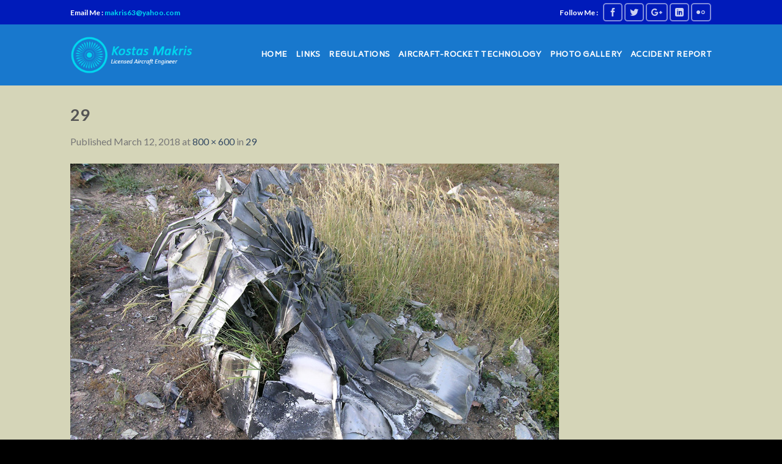

--- FILE ---
content_type: text/html; charset=UTF-8
request_url: https://www.k-makris.gr/29/
body_size: 10272
content:
<!DOCTYPE html>
<!--[if IE 9 ]> <html dir="ltr" lang="en-US" prefix="og: https://ogp.me/ns#" class="ie9 loading-site no-js bg-fill"> <![endif]-->
<!--[if IE 8 ]> <html dir="ltr" lang="en-US" prefix="og: https://ogp.me/ns#" class="ie8 loading-site no-js bg-fill"> <![endif]-->
<!--[if (gte IE 9)|!(IE)]><!--><html dir="ltr" lang="en-US" prefix="og: https://ogp.me/ns#" class="loading-site no-js bg-fill"> <!--<![endif]-->
<head>
	<meta charset="UTF-8" />
	<meta name="viewport" content="width=device-width, initial-scale=1.0, maximum-scale=1.0, user-scalable=no" />

	<link rel="profile" href="http://gmpg.org/xfn/11" />
	<link rel="pingback" href="https://www.k-makris.gr/xmlrpc.php" />

	<script>(function(html){html.className = html.className.replace(/\bno-js\b/,'js')})(document.documentElement);</script>
<title>29 | Konstantinos Makris Aviation oriented web site</title>
	<style>img:is([sizes="auto" i], [sizes^="auto," i]) { contain-intrinsic-size: 3000px 1500px }</style>
	
		<!-- All in One SEO 4.9.3 - aioseo.com -->
	<meta name="robots" content="max-image-preview:large" />
	<meta name="author" content="makris63@yahoo.com"/>
	<link rel="canonical" href="https://www.k-makris.gr/29/" />
	<meta name="generator" content="All in One SEO (AIOSEO) 4.9.3" />
		<meta property="og:locale" content="en_US" />
		<meta property="og:site_name" content="Konstantinos Makris Aviation oriented web site | Aviation technology, aircrfts and aircraft components gallery" />
		<meta property="og:type" content="article" />
		<meta property="og:title" content="29 | Konstantinos Makris Aviation oriented web site" />
		<meta property="og:url" content="https://www.k-makris.gr/29/" />
		<meta property="article:published_time" content="2018-03-12T07:18:56+00:00" />
		<meta property="article:modified_time" content="2018-03-12T07:18:56+00:00" />
		<meta name="twitter:card" content="summary_large_image" />
		<meta name="twitter:title" content="29 | Konstantinos Makris Aviation oriented web site" />
		<script type="application/ld+json" class="aioseo-schema">
			{"@context":"https:\/\/schema.org","@graph":[{"@type":"BreadcrumbList","@id":"https:\/\/www.k-makris.gr\/29\/#breadcrumblist","itemListElement":[{"@type":"ListItem","@id":"https:\/\/www.k-makris.gr#listItem","position":1,"name":"Home","item":"https:\/\/www.k-makris.gr","nextItem":{"@type":"ListItem","@id":"https:\/\/www.k-makris.gr\/29\/#listItem","name":"29"}},{"@type":"ListItem","@id":"https:\/\/www.k-makris.gr\/29\/#listItem","position":2,"name":"29","previousItem":{"@type":"ListItem","@id":"https:\/\/www.k-makris.gr#listItem","name":"Home"}}]},{"@type":"ItemPage","@id":"https:\/\/www.k-makris.gr\/29\/#itempage","url":"https:\/\/www.k-makris.gr\/29\/","name":"29 | Konstantinos Makris Aviation oriented web site","inLanguage":"en-US","isPartOf":{"@id":"https:\/\/www.k-makris.gr\/#website"},"breadcrumb":{"@id":"https:\/\/www.k-makris.gr\/29\/#breadcrumblist"},"author":{"@id":"https:\/\/www.k-makris.gr\/author\/makris63yahoo-com\/#author"},"creator":{"@id":"https:\/\/www.k-makris.gr\/author\/makris63yahoo-com\/#author"},"datePublished":"2018-03-12T07:18:56+02:00","dateModified":"2018-03-12T07:18:56+02:00"},{"@type":"Organization","@id":"https:\/\/www.k-makris.gr\/#organization","name":"Aircraft Technology","description":"Aviation technology, aircrfts and aircraft components gallery","url":"https:\/\/www.k-makris.gr\/"},{"@type":"Person","@id":"https:\/\/www.k-makris.gr\/author\/makris63yahoo-com\/#author","url":"https:\/\/www.k-makris.gr\/author\/makris63yahoo-com\/","name":"makris63@yahoo.com","image":{"@type":"ImageObject","@id":"https:\/\/www.k-makris.gr\/29\/#authorImage","url":"https:\/\/secure.gravatar.com\/avatar\/82245c0c698165fb8ca55a99fcbaae4f?s=96&d=mm&r=g","width":96,"height":96,"caption":"makris63@yahoo.com"}},{"@type":"WebSite","@id":"https:\/\/www.k-makris.gr\/#website","url":"https:\/\/www.k-makris.gr\/","name":"Aircraft Technology","description":"Aviation technology, aircrfts and aircraft components gallery","inLanguage":"en-US","publisher":{"@id":"https:\/\/www.k-makris.gr\/#organization"}}]}
		</script>
		<!-- All in One SEO -->

<link rel="alternate" type="application/rss+xml" title="Konstantinos Makris Aviation oriented web site &raquo; Feed" href="https://www.k-makris.gr/feed/" />
<link rel="alternate" type="application/rss+xml" title="Konstantinos Makris Aviation oriented web site &raquo; Comments Feed" href="https://www.k-makris.gr/comments/feed/" />
<link rel="alternate" type="application/rss+xml" title="Konstantinos Makris Aviation oriented web site &raquo; 29 Comments Feed" href="https://www.k-makris.gr/feed/?attachment_id=422" />
<script type="text/javascript">
/* <![CDATA[ */
window._wpemojiSettings = {"baseUrl":"https:\/\/s.w.org\/images\/core\/emoji\/15.0.3\/72x72\/","ext":".png","svgUrl":"https:\/\/s.w.org\/images\/core\/emoji\/15.0.3\/svg\/","svgExt":".svg","source":{"concatemoji":"https:\/\/www.k-makris.gr\/wp-includes\/js\/wp-emoji-release.min.js?ver=6.7.4"}};
/*! This file is auto-generated */
!function(i,n){var o,s,e;function c(e){try{var t={supportTests:e,timestamp:(new Date).valueOf()};sessionStorage.setItem(o,JSON.stringify(t))}catch(e){}}function p(e,t,n){e.clearRect(0,0,e.canvas.width,e.canvas.height),e.fillText(t,0,0);var t=new Uint32Array(e.getImageData(0,0,e.canvas.width,e.canvas.height).data),r=(e.clearRect(0,0,e.canvas.width,e.canvas.height),e.fillText(n,0,0),new Uint32Array(e.getImageData(0,0,e.canvas.width,e.canvas.height).data));return t.every(function(e,t){return e===r[t]})}function u(e,t,n){switch(t){case"flag":return n(e,"\ud83c\udff3\ufe0f\u200d\u26a7\ufe0f","\ud83c\udff3\ufe0f\u200b\u26a7\ufe0f")?!1:!n(e,"\ud83c\uddfa\ud83c\uddf3","\ud83c\uddfa\u200b\ud83c\uddf3")&&!n(e,"\ud83c\udff4\udb40\udc67\udb40\udc62\udb40\udc65\udb40\udc6e\udb40\udc67\udb40\udc7f","\ud83c\udff4\u200b\udb40\udc67\u200b\udb40\udc62\u200b\udb40\udc65\u200b\udb40\udc6e\u200b\udb40\udc67\u200b\udb40\udc7f");case"emoji":return!n(e,"\ud83d\udc26\u200d\u2b1b","\ud83d\udc26\u200b\u2b1b")}return!1}function f(e,t,n){var r="undefined"!=typeof WorkerGlobalScope&&self instanceof WorkerGlobalScope?new OffscreenCanvas(300,150):i.createElement("canvas"),a=r.getContext("2d",{willReadFrequently:!0}),o=(a.textBaseline="top",a.font="600 32px Arial",{});return e.forEach(function(e){o[e]=t(a,e,n)}),o}function t(e){var t=i.createElement("script");t.src=e,t.defer=!0,i.head.appendChild(t)}"undefined"!=typeof Promise&&(o="wpEmojiSettingsSupports",s=["flag","emoji"],n.supports={everything:!0,everythingExceptFlag:!0},e=new Promise(function(e){i.addEventListener("DOMContentLoaded",e,{once:!0})}),new Promise(function(t){var n=function(){try{var e=JSON.parse(sessionStorage.getItem(o));if("object"==typeof e&&"number"==typeof e.timestamp&&(new Date).valueOf()<e.timestamp+604800&&"object"==typeof e.supportTests)return e.supportTests}catch(e){}return null}();if(!n){if("undefined"!=typeof Worker&&"undefined"!=typeof OffscreenCanvas&&"undefined"!=typeof URL&&URL.createObjectURL&&"undefined"!=typeof Blob)try{var e="postMessage("+f.toString()+"("+[JSON.stringify(s),u.toString(),p.toString()].join(",")+"));",r=new Blob([e],{type:"text/javascript"}),a=new Worker(URL.createObjectURL(r),{name:"wpTestEmojiSupports"});return void(a.onmessage=function(e){c(n=e.data),a.terminate(),t(n)})}catch(e){}c(n=f(s,u,p))}t(n)}).then(function(e){for(var t in e)n.supports[t]=e[t],n.supports.everything=n.supports.everything&&n.supports[t],"flag"!==t&&(n.supports.everythingExceptFlag=n.supports.everythingExceptFlag&&n.supports[t]);n.supports.everythingExceptFlag=n.supports.everythingExceptFlag&&!n.supports.flag,n.DOMReady=!1,n.readyCallback=function(){n.DOMReady=!0}}).then(function(){return e}).then(function(){var e;n.supports.everything||(n.readyCallback(),(e=n.source||{}).concatemoji?t(e.concatemoji):e.wpemoji&&e.twemoji&&(t(e.twemoji),t(e.wpemoji)))}))}((window,document),window._wpemojiSettings);
/* ]]> */
</script>

<style id='wp-emoji-styles-inline-css' type='text/css'>

	img.wp-smiley, img.emoji {
		display: inline !important;
		border: none !important;
		box-shadow: none !important;
		height: 1em !important;
		width: 1em !important;
		margin: 0 0.07em !important;
		vertical-align: -0.1em !important;
		background: none !important;
		padding: 0 !important;
	}
</style>
<link rel='stylesheet' id='wp-block-library-css' href='https://www.k-makris.gr/wp-includes/css/dist/block-library/style.min.css?ver=6.7.4' type='text/css' media='all' />
<link rel='stylesheet' id='aioseo/css/src/vue/standalone/blocks/table-of-contents/global.scss-css' href='https://www.k-makris.gr/wp-content/plugins/all-in-one-seo-pack/dist/Lite/assets/css/table-of-contents/global.e90f6d47.css?ver=4.9.3' type='text/css' media='all' />
<style id='classic-theme-styles-inline-css' type='text/css'>
/*! This file is auto-generated */
.wp-block-button__link{color:#fff;background-color:#32373c;border-radius:9999px;box-shadow:none;text-decoration:none;padding:calc(.667em + 2px) calc(1.333em + 2px);font-size:1.125em}.wp-block-file__button{background:#32373c;color:#fff;text-decoration:none}
</style>
<style id='global-styles-inline-css' type='text/css'>
:root{--wp--preset--aspect-ratio--square: 1;--wp--preset--aspect-ratio--4-3: 4/3;--wp--preset--aspect-ratio--3-4: 3/4;--wp--preset--aspect-ratio--3-2: 3/2;--wp--preset--aspect-ratio--2-3: 2/3;--wp--preset--aspect-ratio--16-9: 16/9;--wp--preset--aspect-ratio--9-16: 9/16;--wp--preset--color--black: #000000;--wp--preset--color--cyan-bluish-gray: #abb8c3;--wp--preset--color--white: #ffffff;--wp--preset--color--pale-pink: #f78da7;--wp--preset--color--vivid-red: #cf2e2e;--wp--preset--color--luminous-vivid-orange: #ff6900;--wp--preset--color--luminous-vivid-amber: #fcb900;--wp--preset--color--light-green-cyan: #7bdcb5;--wp--preset--color--vivid-green-cyan: #00d084;--wp--preset--color--pale-cyan-blue: #8ed1fc;--wp--preset--color--vivid-cyan-blue: #0693e3;--wp--preset--color--vivid-purple: #9b51e0;--wp--preset--gradient--vivid-cyan-blue-to-vivid-purple: linear-gradient(135deg,rgba(6,147,227,1) 0%,rgb(155,81,224) 100%);--wp--preset--gradient--light-green-cyan-to-vivid-green-cyan: linear-gradient(135deg,rgb(122,220,180) 0%,rgb(0,208,130) 100%);--wp--preset--gradient--luminous-vivid-amber-to-luminous-vivid-orange: linear-gradient(135deg,rgba(252,185,0,1) 0%,rgba(255,105,0,1) 100%);--wp--preset--gradient--luminous-vivid-orange-to-vivid-red: linear-gradient(135deg,rgba(255,105,0,1) 0%,rgb(207,46,46) 100%);--wp--preset--gradient--very-light-gray-to-cyan-bluish-gray: linear-gradient(135deg,rgb(238,238,238) 0%,rgb(169,184,195) 100%);--wp--preset--gradient--cool-to-warm-spectrum: linear-gradient(135deg,rgb(74,234,220) 0%,rgb(151,120,209) 20%,rgb(207,42,186) 40%,rgb(238,44,130) 60%,rgb(251,105,98) 80%,rgb(254,248,76) 100%);--wp--preset--gradient--blush-light-purple: linear-gradient(135deg,rgb(255,206,236) 0%,rgb(152,150,240) 100%);--wp--preset--gradient--blush-bordeaux: linear-gradient(135deg,rgb(254,205,165) 0%,rgb(254,45,45) 50%,rgb(107,0,62) 100%);--wp--preset--gradient--luminous-dusk: linear-gradient(135deg,rgb(255,203,112) 0%,rgb(199,81,192) 50%,rgb(65,88,208) 100%);--wp--preset--gradient--pale-ocean: linear-gradient(135deg,rgb(255,245,203) 0%,rgb(182,227,212) 50%,rgb(51,167,181) 100%);--wp--preset--gradient--electric-grass: linear-gradient(135deg,rgb(202,248,128) 0%,rgb(113,206,126) 100%);--wp--preset--gradient--midnight: linear-gradient(135deg,rgb(2,3,129) 0%,rgb(40,116,252) 100%);--wp--preset--font-size--small: 13px;--wp--preset--font-size--medium: 20px;--wp--preset--font-size--large: 36px;--wp--preset--font-size--x-large: 42px;--wp--preset--spacing--20: 0.44rem;--wp--preset--spacing--30: 0.67rem;--wp--preset--spacing--40: 1rem;--wp--preset--spacing--50: 1.5rem;--wp--preset--spacing--60: 2.25rem;--wp--preset--spacing--70: 3.38rem;--wp--preset--spacing--80: 5.06rem;--wp--preset--shadow--natural: 6px 6px 9px rgba(0, 0, 0, 0.2);--wp--preset--shadow--deep: 12px 12px 50px rgba(0, 0, 0, 0.4);--wp--preset--shadow--sharp: 6px 6px 0px rgba(0, 0, 0, 0.2);--wp--preset--shadow--outlined: 6px 6px 0px -3px rgba(255, 255, 255, 1), 6px 6px rgba(0, 0, 0, 1);--wp--preset--shadow--crisp: 6px 6px 0px rgba(0, 0, 0, 1);}:where(.is-layout-flex){gap: 0.5em;}:where(.is-layout-grid){gap: 0.5em;}body .is-layout-flex{display: flex;}.is-layout-flex{flex-wrap: wrap;align-items: center;}.is-layout-flex > :is(*, div){margin: 0;}body .is-layout-grid{display: grid;}.is-layout-grid > :is(*, div){margin: 0;}:where(.wp-block-columns.is-layout-flex){gap: 2em;}:where(.wp-block-columns.is-layout-grid){gap: 2em;}:where(.wp-block-post-template.is-layout-flex){gap: 1.25em;}:where(.wp-block-post-template.is-layout-grid){gap: 1.25em;}.has-black-color{color: var(--wp--preset--color--black) !important;}.has-cyan-bluish-gray-color{color: var(--wp--preset--color--cyan-bluish-gray) !important;}.has-white-color{color: var(--wp--preset--color--white) !important;}.has-pale-pink-color{color: var(--wp--preset--color--pale-pink) !important;}.has-vivid-red-color{color: var(--wp--preset--color--vivid-red) !important;}.has-luminous-vivid-orange-color{color: var(--wp--preset--color--luminous-vivid-orange) !important;}.has-luminous-vivid-amber-color{color: var(--wp--preset--color--luminous-vivid-amber) !important;}.has-light-green-cyan-color{color: var(--wp--preset--color--light-green-cyan) !important;}.has-vivid-green-cyan-color{color: var(--wp--preset--color--vivid-green-cyan) !important;}.has-pale-cyan-blue-color{color: var(--wp--preset--color--pale-cyan-blue) !important;}.has-vivid-cyan-blue-color{color: var(--wp--preset--color--vivid-cyan-blue) !important;}.has-vivid-purple-color{color: var(--wp--preset--color--vivid-purple) !important;}.has-black-background-color{background-color: var(--wp--preset--color--black) !important;}.has-cyan-bluish-gray-background-color{background-color: var(--wp--preset--color--cyan-bluish-gray) !important;}.has-white-background-color{background-color: var(--wp--preset--color--white) !important;}.has-pale-pink-background-color{background-color: var(--wp--preset--color--pale-pink) !important;}.has-vivid-red-background-color{background-color: var(--wp--preset--color--vivid-red) !important;}.has-luminous-vivid-orange-background-color{background-color: var(--wp--preset--color--luminous-vivid-orange) !important;}.has-luminous-vivid-amber-background-color{background-color: var(--wp--preset--color--luminous-vivid-amber) !important;}.has-light-green-cyan-background-color{background-color: var(--wp--preset--color--light-green-cyan) !important;}.has-vivid-green-cyan-background-color{background-color: var(--wp--preset--color--vivid-green-cyan) !important;}.has-pale-cyan-blue-background-color{background-color: var(--wp--preset--color--pale-cyan-blue) !important;}.has-vivid-cyan-blue-background-color{background-color: var(--wp--preset--color--vivid-cyan-blue) !important;}.has-vivid-purple-background-color{background-color: var(--wp--preset--color--vivid-purple) !important;}.has-black-border-color{border-color: var(--wp--preset--color--black) !important;}.has-cyan-bluish-gray-border-color{border-color: var(--wp--preset--color--cyan-bluish-gray) !important;}.has-white-border-color{border-color: var(--wp--preset--color--white) !important;}.has-pale-pink-border-color{border-color: var(--wp--preset--color--pale-pink) !important;}.has-vivid-red-border-color{border-color: var(--wp--preset--color--vivid-red) !important;}.has-luminous-vivid-orange-border-color{border-color: var(--wp--preset--color--luminous-vivid-orange) !important;}.has-luminous-vivid-amber-border-color{border-color: var(--wp--preset--color--luminous-vivid-amber) !important;}.has-light-green-cyan-border-color{border-color: var(--wp--preset--color--light-green-cyan) !important;}.has-vivid-green-cyan-border-color{border-color: var(--wp--preset--color--vivid-green-cyan) !important;}.has-pale-cyan-blue-border-color{border-color: var(--wp--preset--color--pale-cyan-blue) !important;}.has-vivid-cyan-blue-border-color{border-color: var(--wp--preset--color--vivid-cyan-blue) !important;}.has-vivid-purple-border-color{border-color: var(--wp--preset--color--vivid-purple) !important;}.has-vivid-cyan-blue-to-vivid-purple-gradient-background{background: var(--wp--preset--gradient--vivid-cyan-blue-to-vivid-purple) !important;}.has-light-green-cyan-to-vivid-green-cyan-gradient-background{background: var(--wp--preset--gradient--light-green-cyan-to-vivid-green-cyan) !important;}.has-luminous-vivid-amber-to-luminous-vivid-orange-gradient-background{background: var(--wp--preset--gradient--luminous-vivid-amber-to-luminous-vivid-orange) !important;}.has-luminous-vivid-orange-to-vivid-red-gradient-background{background: var(--wp--preset--gradient--luminous-vivid-orange-to-vivid-red) !important;}.has-very-light-gray-to-cyan-bluish-gray-gradient-background{background: var(--wp--preset--gradient--very-light-gray-to-cyan-bluish-gray) !important;}.has-cool-to-warm-spectrum-gradient-background{background: var(--wp--preset--gradient--cool-to-warm-spectrum) !important;}.has-blush-light-purple-gradient-background{background: var(--wp--preset--gradient--blush-light-purple) !important;}.has-blush-bordeaux-gradient-background{background: var(--wp--preset--gradient--blush-bordeaux) !important;}.has-luminous-dusk-gradient-background{background: var(--wp--preset--gradient--luminous-dusk) !important;}.has-pale-ocean-gradient-background{background: var(--wp--preset--gradient--pale-ocean) !important;}.has-electric-grass-gradient-background{background: var(--wp--preset--gradient--electric-grass) !important;}.has-midnight-gradient-background{background: var(--wp--preset--gradient--midnight) !important;}.has-small-font-size{font-size: var(--wp--preset--font-size--small) !important;}.has-medium-font-size{font-size: var(--wp--preset--font-size--medium) !important;}.has-large-font-size{font-size: var(--wp--preset--font-size--large) !important;}.has-x-large-font-size{font-size: var(--wp--preset--font-size--x-large) !important;}
:where(.wp-block-post-template.is-layout-flex){gap: 1.25em;}:where(.wp-block-post-template.is-layout-grid){gap: 1.25em;}
:where(.wp-block-columns.is-layout-flex){gap: 2em;}:where(.wp-block-columns.is-layout-grid){gap: 2em;}
:root :where(.wp-block-pullquote){font-size: 1.5em;line-height: 1.6;}
</style>
<link rel='stylesheet' id='flatsome-icons-css' href='https://www.k-makris.gr/wp-content/themes/flatsome/assets/css/fl-icons.css?ver=3.3' type='text/css' media='all' />
<link rel='stylesheet' id='flatsome-main-css' href='https://www.k-makris.gr/wp-content/themes/flatsome/assets/css/flatsome.css?ver=3.4.2' type='text/css' media='all' />
<link rel='stylesheet' id='flatsome-style-css' href='https://www.k-makris.gr/wp-content/themes/flatsome/style.css?ver=3.4.2' type='text/css' media='all' />
<script type="text/javascript" src="https://www.k-makris.gr/wp-includes/js/jquery/jquery.min.js?ver=3.7.1" id="jquery-core-js"></script>
<script type="text/javascript" src="https://www.k-makris.gr/wp-includes/js/jquery/jquery-migrate.min.js?ver=3.4.1" id="jquery-migrate-js"></script>
<link rel="https://api.w.org/" href="https://www.k-makris.gr/wp-json/" /><link rel="alternate" title="JSON" type="application/json" href="https://www.k-makris.gr/wp-json/wp/v2/media/422" /><link rel="EditURI" type="application/rsd+xml" title="RSD" href="https://www.k-makris.gr/xmlrpc.php?rsd" />
<meta name="generator" content="WordPress 6.7.4" />
<link rel='shortlink' href='https://www.k-makris.gr/?p=422' />
<link rel="alternate" title="oEmbed (JSON)" type="application/json+oembed" href="https://www.k-makris.gr/wp-json/oembed/1.0/embed?url=https%3A%2F%2Fwww.k-makris.gr%2F29%2F" />
<link rel="alternate" title="oEmbed (XML)" type="text/xml+oembed" href="https://www.k-makris.gr/wp-json/oembed/1.0/embed?url=https%3A%2F%2Fwww.k-makris.gr%2F29%2F&#038;format=xml" />
<style>.bg{opacity: 0; transition: opacity 1s; -webkit-transition: opacity 1s;} .bg-loaded{opacity: 1;}</style><!--[if IE]><link rel="stylesheet" type="text/css" href="https://www.k-makris.gr/wp-content/themes/flatsome/assets/css/ie-fallback.css"><script src="//cdnjs.cloudflare.com/ajax/libs/html5shiv/3.6.1/html5shiv.js"></script><script>var head = document.getElementsByTagName('head')[0],style = document.createElement('style');style.type = 'text/css';style.styleSheet.cssText = ':before,:after{content:none !important';head.appendChild(style);setTimeout(function(){head.removeChild(style);}, 0);</script><script src="https://www.k-makris.gr/wp-content/themes/flatsome/assets/libs/ie-flexibility.js"></script><![endif]-->    <script type="text/javascript">
    WebFontConfig = {
      google: { families: [ "Lato:regular,700","Lato:regular,400","Biryani:regular,regular","Dancing+Script", ] }
    };
    (function() {
      var wf = document.createElement('script');
      wf.src = 'https://ajax.googleapis.com/ajax/libs/webfont/1/webfont.js';
      wf.type = 'text/javascript';
      wf.async = 'true';
      var s = document.getElementsByTagName('script')[0];
      s.parentNode.insertBefore(wf, s);
    })(); </script>
  <style id="custom-css" type="text/css">:root {--primary-color: #2a557e;}/* Site Width */#main,#main.dark{background-color: #d5d5b8}.header-main{height: 100px}#logo img{max-height: 100px}#logo{width:200px;}.header-bottom{min-height: 55px}.header-top{min-height: 40px}.transparent .header-main{height: 255px}.transparent #logo img{max-height: 255px}.has-transparent + .page-title:first-of-type,.has-transparent + #main > .page-title,.has-transparent + #main > div > .page-title,.has-transparent + #main .page-header-wrapper:first-of-type .page-title{padding-top: 285px;}.transparent .header-wrapper{background-color: rgba(0,0,0,0.18)!important;}.transparent .top-divider{display: none;}.header.show-on-scroll,.stuck .header-main{height:70px!important}.stuck #logo img{max-height: 70px!important}.header-bg-color, .header-wrapper {background-color: rgba(0,107,201,0.69)}.header-bottom {background-color: rgba(242,0,0,0)}.header-main .nav > li > a{line-height: 16px }.stuck .header-main .nav > li > a{line-height: 50px }.header-bottom-nav > li > a{line-height: 16px }@media (max-width: 549px) {.header-main{height: 70px}#logo img{max-height: 70px}}.nav-dropdown{font-size:100%}.header-top{background-color:#001bba!important;}/* Color */.accordion-title.active, .has-icon-bg .icon .icon-inner,.logo a, .primary.is-underline, .primary.is-link, .badge-outline .badge-inner, .nav-outline > li.active> a,.nav-outline >li.active > a, .cart-icon strong,[data-color='primary'], .is-outline.primary{color: #2a557e;}/* Color !important */[data-text-color="primary"]{color: #2a557e!important;}/* Background */.scroll-to-bullets a,.featured-title, .label-new.menu-item > a:after, .nav-pagination > li > .current,.nav-pagination > li > span:hover,.nav-pagination > li > a:hover,.has-hover:hover .badge-outline .badge-inner,button[type="submit"], .button.wc-forward:not(.checkout):not(.checkout-button), .button.submit-button, .button.primary:not(.is-outline),.featured-table .title,.is-outline:hover, .has-icon:hover .icon-label,.nav-dropdown-bold .nav-column li > a:hover, .nav-dropdown.nav-dropdown-bold > li > a:hover, .nav-dropdown-bold.dark .nav-column li > a:hover, .nav-dropdown.nav-dropdown-bold.dark > li > a:hover, .is-outline:hover, .tagcloud a:hover,.grid-tools a, input[type='submit']:not(.is-form), .box-badge:hover .box-text, input.button.alt,.nav-box > li > a:hover,.nav-box > li.active > a,.nav-pills > li.active > a ,.current-dropdown .cart-icon strong, .cart-icon:hover strong, .nav-line-bottom > li > a:before, .nav-line-grow > li > a:before, .nav-line > li > a:before,.banner, .header-top, .slider-nav-circle .flickity-prev-next-button:hover svg, .slider-nav-circle .flickity-prev-next-button:hover .arrow, .primary.is-outline:hover, .button.primary:not(.is-outline), input[type='submit'].primary, input[type='submit'].primary, input[type='reset'].button, input[type='button'].primary, .badge-inner{background-color: #2a557e;}/* Border */.nav-vertical.nav-tabs > li.active > a,.scroll-to-bullets a.active,.nav-pagination > li > .current,.nav-pagination > li > span:hover,.nav-pagination > li > a:hover,.has-hover:hover .badge-outline .badge-inner,.accordion-title.active,.featured-table,.is-outline:hover, .tagcloud a:hover,blockquote, .has-border, .cart-icon strong:after,.cart-icon strong,.blockUI:before, .processing:before,.loading-spin, .slider-nav-circle .flickity-prev-next-button:hover svg, .slider-nav-circle .flickity-prev-next-button:hover .arrow, .primary.is-outline:hover{border-color: #2a557e}.nav-tabs > li.active > a{border-top-color: #2a557e}/* Fill */.slider .flickity-prev-next-button:hover svg,.slider .flickity-prev-next-button:hover .arrow{fill: #2a557e;}body{font-size: 100%;}@media screen and (max-width: 549px){body{font-size: 100%;}}body{font-family:"Lato", sans-serif}body{font-weight: 400}.nav > li > a {font-family:"Biryani", sans-serif;}.nav > li > a {font-weight: 0;}h1,h2,h3,h4,h5,h6,.heading-font, .off-canvas-center .nav-sidebar.nav-vertical > li > a{font-family: "Lato", sans-serif;}h1,h2,h3,h4,h5,h6,.heading-font,.banner h1,.banner h2{font-weight: 700;}.alt-font{font-family: "Dancing Script", sans-serif;}.header:not(.transparent) .header-nav.nav > li > a {color: #ffffff;}.header:not(.transparent) .header-nav.nav > li > a:hover,.header:not(.transparent) .header-nav.nav > li.active > a,.header:not(.transparent) .header-nav.nav > li.current > a,.header:not(.transparent) .header-nav.nav > li > a.active,.header:not(.transparent) .header-nav.nav > li > a.current{color: #00d6ee;}.header-nav.nav-line-bottom > li > a:before,.header-nav.nav-line-grow > li > a:before,.header-nav.nav-line > li > a:before,.header-nav.nav-box > li > a:hover,.header-nav.nav-box > li.active > a,.header-nav.nav-pills > li > a:hover,.header-nav.nav-pills > li.active > a{color:#FFF!important;background-color: #00d6ee;}.footer-1{background-color: #393939}.absolute-footer, html{background-color: #000000}.label-new.menu-item > a:after{content:"New";}.label-hot.menu-item > a:after{content:"Hot";}.label-sale.menu-item > a:after{content:"Sale";}.label-popular.menu-item > a:after{content:"Popular";}</style>
<meta name="google-site-verification" content="vUIO0tv5KZ5vj5BGtlGwt-c_8rFfpSN1qcQmnj4q8V8" />
	
<!-- Global site tag (gtag.js) - Google Analytics -->
<script async src="https://www.googletagmanager.com/gtag/js?id=UA-133763397-1"></script>
<script>
  window.dataLayer = window.dataLayer || [];
  function gtag(){dataLayer.push(arguments);}
  gtag('js', new Date());

  gtag('config', 'UA-133763397-1');
</script>

	
</head>

<body class="attachment attachment-template-default single single-attachment postid-422 attachmentid-422 attachment-jpeg full-width bg-fill lightbox nav-dropdown-has-arrow">

<a class="skip-link screen-reader-text" href="#main">Skip to content</a>

<div id="wrapper">


<header id="header" class="header has-sticky sticky-jump">
   <div class="header-wrapper">
	<div id="top-bar" class="header-top hide-for-sticky nav-dark">
    <div class="flex-row container">
      <div class="flex-col hide-for-medium flex-left">
          <ul class="nav nav-left medium-nav-center nav-small  nav-">
              <li class="html custom html_topbar_left"><strong >Email Me :<a href="mailto:makris63@yahoo.com   "> makris63@yahoo.com  </a></strong></li>          </ul>
      </div><!-- flex-col left -->

      <div class="flex-col hide-for-medium flex-center">
          <ul class="nav nav-center nav-small  nav-">
                        </ul>
      </div><!-- center -->

      <div class="flex-col hide-for-medium flex-right">
         <ul class="nav top-bar-nav nav-right nav-small  nav-">
              <li class="html custom html_topbar_right"><strong>Follow Me :</strong></li><li class="html header-social-icons ml-0">
	<div class="social-icons follow-icons " ><a href="https://www.facebook.com/kostas.makris3" target="_blank" data-label="Facebook"  rel="nofollow" class="icon button round is-outline facebook tooltip" title="Follow on Facebook"><i class="icon-facebook" ></i></a><a href="https://twitter.com/KostasMakris0?lang=el" target="_blank"  data-label="Twitter"  rel="nofollow" class="icon button round is-outline  twitter tooltip" title="Follow on Twitter"><i class="icon-twitter" ></i></a><a href="https://plus.google.com/u/0/+KostasMakris_aircraft_engineer" target="_blank" rel="nofollow"  data-label="Google+"  class="icon button round is-outline  google-plus tooltip" title="Follow on Google+"><i class="icon-google-plus" ></i></a><a href="https://www.linkedin.com/in/kostas-makris-a830a13a/" target="_blank" rel="nofollow" data-label="LinkedIn" class="icon button round is-outline  linkedin tooltip" title="Follow on LinkedIn"><i class="icon-linkedin" ></i></a><a href="https://www.flickr.com/photos/10115910@N05/" target="_blank" data-label="Flickr" class="icon button round is-outline  flickr tooltip" title="Flickr"><i class="icon-flickr" ></i></a></div></li>          </ul>
      </div><!-- .flex-col right -->

            <div class="flex-col show-for-medium flex-grow">
          <ul class="nav nav-center nav-small mobile-nav  nav-">
              <li class="html custom html_topbar_left"><strong >Email Me :<a href="mailto:makris63@yahoo.com   "> makris63@yahoo.com  </a></strong></li>          </ul>
      </div>
      
    </div><!-- .flex-row -->
</div><!-- #header-top -->
<div id="masthead" class="header-main nav-dark">
      <div class="header-inner flex-row container logo-left medium-logo-center" role="navigation">

          <!-- Logo -->
          <div id="logo" class="flex-col logo">
            <!-- Header logo -->
<a href="https://www.k-makris.gr/" title="Konstantinos Makris Aviation oriented web site - Aviation technology, aircrfts and aircraft components gallery" rel="home">
    <img width="200" height="100" src="https://www.k-makris.gr/wp-content/uploads/2018/03/k-makrish-logo.png" class="header_logo header-logo" alt="Konstantinos Makris Aviation oriented web site"/><img  width="200" height="100" src="https://www.k-makris.gr/wp-content/uploads/2018/03/k-makrish-logo.png" class="header-logo-dark" alt="Konstantinos Makris Aviation oriented web site"/></a>
          </div>

          <!-- Mobile Left Elements -->
          <div class="flex-col show-for-medium flex-left">
            <ul class="mobile-nav nav nav-left ">
              <li class="nav-icon has-icon">
  <div class="header-button">		<a href="#" data-open="#main-menu" data-pos="right" data-bg="main-menu-overlay" data-color="" class="icon primary button round is-small" aria-controls="main-menu" aria-expanded="false">
		
		  <i class="icon-menu" ></i>
		  		</a>
	 </div> </li>            </ul>
          </div>

          <!-- Left Elements -->
          <div class="flex-col hide-for-medium flex-left
            flex-grow">
            <ul class="header-nav header-nav-main nav nav-left  nav-line-bottom nav-uppercase" >
                          </ul>
          </div>

          <!-- Right Elements -->
          <div class="flex-col hide-for-medium flex-right">
            <ul class="header-nav header-nav-main nav nav-right  nav-line-bottom nav-uppercase">
              <li id="menu-item-609" class="menu-item menu-item-type-post_type menu-item-object-page menu-item-home  menu-item-609"><a href="https://www.k-makris.gr/" class="nav-top-link">Home</a></li>
<li id="menu-item-606" class="menu-item menu-item-type-post_type menu-item-object-page  menu-item-606"><a href="https://www.k-makris.gr/links/" class="nav-top-link">Links</a></li>
<li id="menu-item-604" class="menu-item menu-item-type-post_type menu-item-object-page  menu-item-604"><a href="https://www.k-makris.gr/regulations/" class="nav-top-link">Regulations</a></li>
<li id="menu-item-605" class="menu-item menu-item-type-post_type menu-item-object-page  menu-item-605"><a href="https://www.k-makris.gr/aircraft-rocket-technology/" class="nav-top-link">Aircraft-Rocket Technology</a></li>
<li id="menu-item-607" class="menu-item menu-item-type-post_type menu-item-object-page  menu-item-607"><a href="https://www.k-makris.gr/gallery/" class="nav-top-link">Photo Gallery</a></li>
<li id="menu-item-603" class="menu-item menu-item-type-post_type menu-item-object-page  menu-item-603"><a href="https://www.k-makris.gr/accident-report/" class="nav-top-link">Accident Report</a></li>
            </ul>
          </div>

          <!-- Mobile Right Elements -->
          <div class="flex-col show-for-medium flex-right">
            <ul class="mobile-nav nav nav-right ">
                          </ul>
          </div>

      </div><!-- .header-inner -->
     
            <!-- Header divider -->
      <div class="container"><div class="top-divider full-width"></div></div>
      </div><!-- .header-main -->
<div class="header-bg-container fill"><div class="header-bg-image fill"></div><div class="header-bg-color fill"></div></div><!-- .header-bg-container -->   </div><!-- header-wrapper-->
</header>


<main id="main" class="">

	<div id="primary" class="content-area image-attachment page-wrapper">
		<div id="content" class="site-content" role="main">
			<div class="row">
				<div class="large-12 columns">

				
					<article id="post-422" class="post-422 attachment type-attachment status-inherit hentry">
						<header class="entry-header">
							<h1 class="entry-title">29</h1>

							<div class="entry-meta">
								Published <span class="entry-date"><time class="entry-date" datetime="2018-03-12T07:18:56+02:00">March 12, 2018</time></span> at <a href="https://www.k-makris.gr/wp-content/uploads/2018/03/29.jpg" title="Link to full-size image">800 &times; 600</a> in <a href="https://www.k-makris.gr/29/" title="Return to 29" rel="gallery">29</a>															</div><!-- .entry-meta -->
						</header><!-- .entry-header -->

						<div class="entry-content">

							<div class="entry-attachment">
								<div class="attachment">
									
									<a href="https://www.k-makris.gr/30/" title="29" rel="attachment"><img width="800" height="600" src="https://www.k-makris.gr/wp-content/uploads/2018/03/29.jpg" class="attachment-1200x1200 size-1200x1200" alt="" decoding="async" fetchpriority="high" srcset="https://www.k-makris.gr/wp-content/uploads/2018/03/29.jpg 800w, https://www.k-makris.gr/wp-content/uploads/2018/03/29-600x450.jpg 600w, https://www.k-makris.gr/wp-content/uploads/2018/03/29-768x576.jpg 768w" sizes="(max-width: 800px) 100vw, 800px" /></a>
								</div><!-- .attachment -->

															</div><!-- .entry-attachment -->

														
						</div><!-- .entry-content -->

						<footer class="entry-meta">
															Trackbacks are closed, but you can <a class="comment-link" href="#respond" title="Post a comment">post a comment</a>.																				</footer><!-- .entry-meta -->

						
							<nav role="navigation" id="image-navigation" class="navigation-image">
								<div class="nav-previous"><a href='https://www.k-makris.gr/28/'><span class="meta-nav">&larr;</span> Previous</a></div>
								<div class="nav-next"><a href='https://www.k-makris.gr/30/'>Next <span class="meta-nav">&rarr;</span></a></div>
							</nav><!-- #image-navigation -->
					</article><!-- #post-422 -->

					

<div id="comments" class="comments-area">

	
	
	
		<div id="respond" class="comment-respond">
		<h3 id="reply-title" class="comment-reply-title">Leave a Reply <small><a rel="nofollow" id="cancel-comment-reply-link" href="/29/#respond" style="display:none;">Cancel reply</a></small></h3><p class="must-log-in">You must be <a href="https://www.k-makris.gr/wp-login.php?redirect_to=https%3A%2F%2Fwww.k-makris.gr%2F29%2F">logged in</a> to post a comment.</p>	</div><!-- #respond -->
	
</div><!-- #comments -->

							</div><!-- .large-12 -->
			</div><!-- .row -->
		</div><!-- #content -->
	</div><!-- #primary -->


</main><!-- #main -->

<footer id="footer" class="footer-wrapper">

	
<!-- FOOTER 1 -->
<div class="footer-widgets footer footer-1">
		<div class="row dark large-columns-4 mb-0">
	   		<div id="custom_html-3" class="widget_text col pb-0 widget widget_custom_html"><span class="widget-title">About Me</span><div class="is-divider small"></div><div class="textwidget custom-html-widget"><p>My name is Kostas Makris and I am a Licensed Aircraft Engineer.</p>
<p>The purpose of this web site, is to give information to anyone who is interested about Aviation, Aircraft Engineering, and  modern civil aircraft technology.</p></div></div><div id="custom_html-4" class="widget_text col pb-0 widget widget_custom_html"><span class="widget-title">EMAIL ME</span><div class="is-divider small"></div><div class="textwidget custom-html-widget"><a href="mailto:makris63@yahoo.com   ">makris63@yahoo.com</a>
Makris.K@egrpresidentialfleet.com</div></div><div id="custom_html-5" class="widget_text col pb-0 widget widget_custom_html"><span class="widget-title">Extra Link</span><div class="is-divider small"></div><div class="textwidget custom-html-widget"><ul>
	<li><a href="/">Home</a></li>
		<li><a href="/links/">Links</a></li>
		<li><a href="/regulations/">Regulations</a></li>
		<li><a href="/aircraft-rocket-technology/">Aircraft-Rocket Technology</a></li>
		<li><a href="/accident-report/">Accident Report</a></li>
		<li><a href="/gallery/">Photo Gallery</a></li>
		<li><a href="http://k-makris.blogspot.in/" target="_blank">Blog Spot</a></li>
</ul></div></div><div id="custom_html-7" class="widget_text col pb-0 widget widget_custom_html"><span class="widget-title">Follow Me</span><div class="is-divider small"></div><div class="textwidget custom-html-widget"><div class="social-icons follow-icons "><a href="https://www.facebook.com/kostas.makris3" target="_blank" data-label="Facebook" rel="nofollow" class="icon button round is-outline facebook tooltip tooltipstered"><i class="icon-facebook"></i></a><a href="https://twitter.com/KostasMakris0?lang=el" target="_blank" data-label="Twitter" rel="nofollow" class="icon button round is-outline  twitter tooltip tooltipstered"><i class="icon-twitter"></i></a><a href="https://plus.google.com/u/0/+KostasMakris_aircraft_engineer" target="_blank" rel="nofollow" data-label="Google+" class="icon button round is-outline  google-plus tooltip tooltipstered"><i class="icon-google-plus"></i></a><a href="https://www.linkedin.com/in/kostas-makris-a830a13a/" target="_blank" rel="nofollow" data-label="LinkedIn" class="icon button round is-outline  linkedin tooltip tooltipstered"><i class="icon-linkedin"></i></a><a href="https://www.flickr.com/photos/10115910@N05/" target="_blank" data-label="Flickr" class="icon button round is-outline  flickr tooltip tooltipstered"><i class="icon-flickr"></i></a></div></div></div>        
		</div><!-- end row -->
</div><!-- footer 1 -->


<!-- FOOTER 2 -->



<div class="absolute-footer dark medium-text-center text-center">
  <div class="container clearfix">

    
    <div class="footer-primary pull-left">
            <div class="copyright-footer">
        Copyright 2026 © <strong>KOSTAS MAKRIS</strong> | Designed By <a href="https://www.apexinfoserve.com/" target="_blank">APEX INFO-SERVE</a>      </div>
          </div><!-- .left -->
  </div><!-- .container -->
</div><!-- .absolute-footer -->
<a href="#top" class="back-to-top button invert plain is-outline hide-for-medium icon circle fixed bottom z-1" id="top-link"><i class="icon-angle-up" ></i></a>

</footer><!-- .footer-wrapper -->

</div><!-- #wrapper -->

<!-- Mobile Sidebar -->
<div id="main-menu" class="mobile-sidebar no-scrollbar mfp-hide">
    <div class="sidebar-menu no-scrollbar ">
        <ul class="nav nav-sidebar  nav-vertical nav-uppercase">
              <li class="menu-item menu-item-type-post_type menu-item-object-page menu-item-home menu-item-609"><a href="https://www.k-makris.gr/" class="nav-top-link">Home</a></li>
<li class="menu-item menu-item-type-post_type menu-item-object-page menu-item-606"><a href="https://www.k-makris.gr/links/" class="nav-top-link">Links</a></li>
<li class="menu-item menu-item-type-post_type menu-item-object-page menu-item-604"><a href="https://www.k-makris.gr/regulations/" class="nav-top-link">Regulations</a></li>
<li class="menu-item menu-item-type-post_type menu-item-object-page menu-item-605"><a href="https://www.k-makris.gr/aircraft-rocket-technology/" class="nav-top-link">Aircraft-Rocket Technology</a></li>
<li class="menu-item menu-item-type-post_type menu-item-object-page menu-item-607"><a href="https://www.k-makris.gr/gallery/" class="nav-top-link">Photo Gallery</a></li>
<li class="menu-item menu-item-type-post_type menu-item-object-page menu-item-603"><a href="https://www.k-makris.gr/accident-report/" class="nav-top-link">Accident Report</a></li>
<li class="html custom html_topbar_left"><strong >Email Me :<a href="mailto:makris63@yahoo.com   "> makris63@yahoo.com  </a></strong></li><li class="html custom html_topbar_right"><strong>Follow Me :</strong></li><li class="html header-social-icons ml-0">
	<div class="social-icons follow-icons " ><a href="https://www.facebook.com/kostas.makris3" target="_blank" data-label="Facebook"  rel="nofollow" class="icon button round is-outline facebook tooltip" title="Follow on Facebook"><i class="icon-facebook" ></i></a><a href="https://twitter.com/KostasMakris0?lang=el" target="_blank"  data-label="Twitter"  rel="nofollow" class="icon button round is-outline  twitter tooltip" title="Follow on Twitter"><i class="icon-twitter" ></i></a><a href="https://plus.google.com/u/0/+KostasMakris_aircraft_engineer" target="_blank" rel="nofollow"  data-label="Google+"  class="icon button round is-outline  google-plus tooltip" title="Follow on Google+"><i class="icon-google-plus" ></i></a><a href="https://www.linkedin.com/in/kostas-makris-a830a13a/" target="_blank" rel="nofollow" data-label="LinkedIn" class="icon button round is-outline  linkedin tooltip" title="Follow on LinkedIn"><i class="icon-linkedin" ></i></a><a href="https://www.flickr.com/photos/10115910@N05/" target="_blank" data-label="Flickr" class="icon button round is-outline  flickr tooltip" title="Flickr"><i class="icon-flickr" ></i></a></div></li>        </ul>
    </div><!-- inner -->
</div><!-- #mobile-menu -->
<script type="text/javascript" src="https://www.k-makris.gr/wp-content/themes/flatsome/inc/extensions/flatsome-live-search/flatsome-live-search.js?ver=3.4.2" id="flatsome-live-search-js"></script>
<script type="text/javascript" src="https://www.k-makris.gr/wp-includes/js/hoverIntent.min.js?ver=1.10.2" id="hoverIntent-js"></script>
<script type="text/javascript" id="flatsome-js-js-extra">
/* <![CDATA[ */
var flatsomeVars = {"ajaxurl":"https:\/\/www.k-makris.gr\/wp-admin\/admin-ajax.php","rtl":"","sticky_height":"70"};
/* ]]> */
</script>
<script type="text/javascript" src="https://www.k-makris.gr/wp-content/themes/flatsome/assets/js/flatsome.js?ver=3.4.2" id="flatsome-js-js"></script>
<script type="text/javascript" src="https://www.k-makris.gr/wp-includes/js/comment-reply.min.js?ver=6.7.4" id="comment-reply-js" async="async" data-wp-strategy="async"></script>

</body>
</html>


<!-- Page cached by LiteSpeed Cache 7.7 on 2026-01-17 13:07:42 -->

--- FILE ---
content_type: text/css
request_url: https://www.k-makris.gr/wp-content/themes/flatsome/style.css?ver=3.4.2
body_size: 680
content:
/*
Theme Name: Flatsome
Theme URI: http://flatsome.uxthemes.com/
Author: UX-Themes
Author URI: http://www.uxthemes.com/
Description: Multi-Purpose Responsive WooCommerce Theme
Version: 3.4.2
Text Domain: flatsome
License: http://themeforest.net/licenses
License URI: http://themeforest.net/licenses
*/


/***************
All custom CSS should be added to Flatsome > Advanced > Custom CSS,
or in the style.css of a Child Theme.
***************/
.regulation a {color:#fff; text-decoration:none; font-size:16px; padding:30px; }
.regulation a:hover {color:#ffdb18; text-decoration:none; font-size:16px; padding:30px;}
.acc p {text-align:center;}
.textwidget h4 {font-size:1em; color:#00d6ee; margin-top:20px;}
.widget-title {color:#00d6ee;}
.widget li {margin-bottom:0.2em;}
.textwidget ul li a{color:#8e8c8d;}
.textwidget ul li a:hover{color:#00d6ee!important;}
.inner h2 {text-align:center; color:#0087ef; font-size:24px;}
.inner h3 {text-align:left; color:#0087ef; font-size:20px;}
.inner p { text-align:justify; color:#515151;}
.inner table{border:1px solid #0066FF;}
.inner td {color:#000; padding-left:10px;}
.name {color:#b38a0c; font-size:16px; font-weight:300; text-decoration:none;}
.know {color:#b38a0c; text-transform:uppercase; padding-left:20px; font-size:14px; font-weight:bold; text-decoration:none;}
.know:hover {color:#b38a0c; text-transform:uppercase;  padding-left:20px; font-size:14px; font-weight:bold; text-decoration:underline;}
.inner2 h3  {text-align:left; color:#fff; font-size:26px;}
.inner2 p  {text-align:left; color:#fff; font-size:22px;}
.inner2 .know {color:#b38a0c; text-transform:uppercase; padding-left:20px; font-size:14px; font-weight:bold; text-decoration:none;}
.inner2 .know:hover {color:#b38a0c; text-transform:uppercase;  padding-left:20px; font-size:14px; font-weight:bold; text-decoration:underline;}
.regul a {color:#fff; padding:20px 50px; font-size:21px; font-weight:bold; text-decoration:none; text-align:center;}
.regul a:hover {color:#b38a0c; padding:20px 50px; font-size:21px; font-weight:bold; text-decoration:none; text-align:center;}
.gallery-box { border:2px solid #fff;-webkit-box-shadow: 0px 3px 5px 0px rgba(0,0,0,0.75);
-moz-box-shadow: 0px 3px 5px 0px rgba(0,0,0,0.75);
box-shadow: 0px 3px 5px 0px rgba(0,0,0,0.75);}

.box-text {
    padding-top:0;
    padding-bottom:0;

}
#masthead { background:transparent;}
.slider {margin-top:-100px;}
.inner ul li { list-style-image:url(/wp-content/uploads/2018/03/plane-icon.png);}
.inner a {color:#b38a0c; text-decoration:none;}
.inner a:hover {color:#00d6ee; text-decoration:none;}
.html_topbar_left a {color:#00d6ee; text-decoration:none;}
.html_topbar_left a:hover {color:#fff; text-decoration:none;}
.footer .fb { background-image:url(/wp-content/uploads/2018/03/fb-top-h.png); width:28px; height:29px; margin:0 2px; float:left;}
.footer .fb:hover { background-image:url(/wp-content/uploads/2018/03/fb-top.png); width:28px; height:29px; margin:0 2px; float:left;}
.footer .tw { background-image:url(/wp-content/uploads/2018/03/tw-top-h.png); width:28px; height:29px; margin:0 2px; float:left;}
.footer .tw:hover { background-image:url(/wp-content/uploads/2018/03/tw-top.png); width:28px; height:29px; margin:0 2px; float:left;}
.footer .gplus { background-image:url(/wp-content/uploads/2018/03/gplus-top-h.png); width:28px; height:29px; margin:0 2px; float:left;}
.footer .gplus:hover { background-image:url(/wp-content/uploads/2018/03/gplus-top.png); width:28px; height:29px; margin:0 2px; float:left;}
.footer .pint { background-image:url(/wp-content/uploads/2018/03/pint-top-h.png); width:28px; height:29px; margin:0  2px; float:left;}
.footer .pint:hover { background-image:url(/wp-content/uploads/2018/03/pint-top.png); width:28px; height:29px; margin:0 2px; float:left;}
.flickity-prev-next-button .arrow{padding-top:50px!important;}
.slider-nav-push:not(.slider-nav-simple) .flickity-prev-next-button svg {
    margin-top: 0px;
}
.gal img { border:3px solid #fff;}
@media screen and (max-width:768px){
.regul a {color:#fff; padding:20px 0px; font-size:21px; font-weight:bold; text-decoration:none; text-align:center;}
.regul a:hover {color:#b38a0c; padding:20px 0px; font-size:21px; font-weight:bold; text-decoration:none; text-align:center;}
}